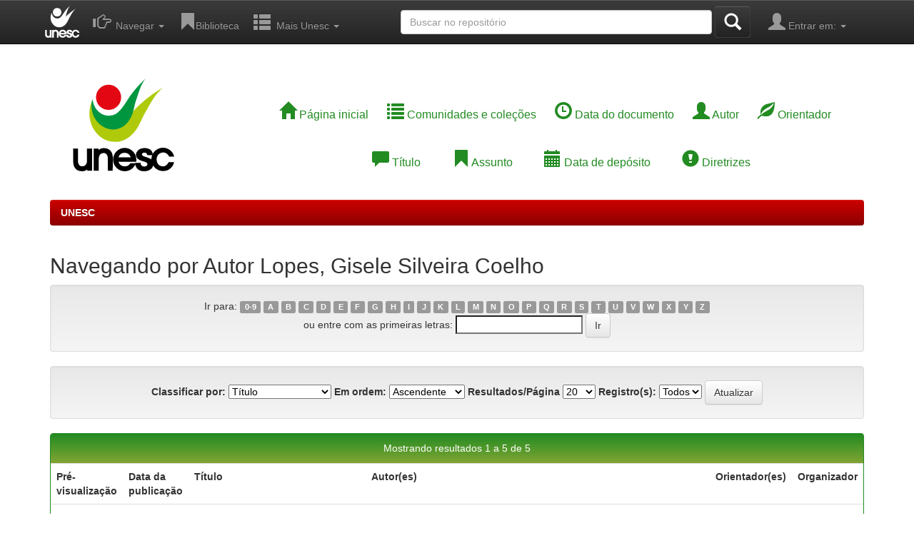

--- FILE ---
content_type: text/html;charset=UTF-8
request_url: http://repositorio.unesc.net/browse?type=author&value=Lopes%2C+Gisele+Silveira+Coelho
body_size: 23888
content:


















<!DOCTYPE html>
<html>
    <head>
        <title>UNESC: Buscando no repositório</title>
        <meta http-equiv="Content-Type" content="text/html; charset=UTF-8" />
        <meta name="Generator" content="DSpace 6.2" />
        <meta name="viewport" content="width=device-width, initial-scale=1.0">
        <link rel="shortcut icon" href="/favicon.ico" type="image/x-icon"/>
        <link rel="stylesheet" href="/static/css/jquery-ui-1.10.3.custom/redmond/jquery-ui-1.10.3.custom.css" type="text/css" />
        <link rel="stylesheet" href="/static/css/bootstrap/bootstrap.min.css" type="text/css" />
        <link rel="stylesheet" href="/static/css/bootstrap/bootstrap-theme.min.css" type="text/css" />
        <link rel="stylesheet" href="/static/css/bootstrap/dspace-theme.css" type="text/css" />

        <link rel="search" type="application/opensearchdescription+xml" href="/open-search/description.xml" title="DSpace"/>

        
        <script type='text/javascript' src="/static/js/jquery/jquery-1.10.2.min.js"></script>
        <script type='text/javascript' src='/static/js/jquery/jquery-ui-1.10.3.custom.min.js'></script>
        <script type='text/javascript' src='/static/js/bootstrap/bootstrap.min.js'></script>
        <script type='text/javascript' src='/static/js/holder.js'></script>
        <script type="text/javascript" src="/utils.js"></script>
        <script type="text/javascript" src="/static/js/choice-support.js"> </script>
        


    
    


    
    

<!-- HTML5 shim and Respond.js IE8 support of HTML5 elements and media queries -->
<!--[if lt IE 9]>
  <script src="/static/js/html5shiv.js"></script>
  <script src="/static/js/respond.min.js"></script>
<![endif]-->
    </head>

    
    
    <body class="undernavigation">
<a class="sr-only" href="#content">Skip navigation</a>
<header class="navbar navbar-inverse navbar-fixed-top">    
    
            <div class="container">
                

























       <div class="navbar-header">
         <button type="button" class="navbar-toggle" data-toggle="collapse" data-target=".navbar-collapse">
           <span class="icon-bar"></span>
           <span class="icon-bar"></span>
           <span class="icon-bar"></span>
         </button>
         <a class="navbar-brand" href="http://www.unesc.net/portal" target="_blank"><img height="45px" src="/image/brand-header.svg" /></a>
       </div>
       <nav class="collapse navbar-collapse bs-navbar-collapse" role="navigation">
         <ul class="nav navbar-nav">
           <!--  li class=""><a href="/"><span class="glyphicon glyphicon-home"></span> Página inicial</a></li -->
                
           <li class="dropdown">
             <a href="#" class="dropdown-toggle" data-toggle="dropdown"><span class="glyphicon glyphicon-hand-right"></span> &nbsp;Navegar <b class="caret"></b></a>
             <ul class="dropdown-menu">
               <li><a href="/community-list">Comunidades e coleções</a></li>
				<li class="divider"></li>
				<li class="dropdown-header">Documentos Oficiais:</li>
				<li><a href="/handle/1/1988" >UNESC </a></li>
          		
				<li class="divider"></li>
				<li class="dropdown-header">Navegar nos Itens por:</li>
				
				
				
				      			<li><a href="/browse?type=datecreated">Data da publicação</a></li>
					
				      			<li><a href="/browse?type=author">Todos os autores</a></li>
					
				      			<li><a href="/browse?type=advisor">Todos os orientadores</a></li>
					
				      			<li><a href="/browse?type=title">Título</a></li>
					
				      			<li><a href="/browse?type=subject">Assunto</a></li>
					
				      			<li><a href="/browse?type=dateaccessioned">Data de depósito</a></li>
					
				    
				

            </ul>
          </li>
          <li><a href="http://www.unesc.net/portal/capa/index/90"  ><span class="glyphicon glyphicon-bookmark"></span>Biblioteca</a></li>
          <li class="dropdown">
             <a href="#" class="dropdown-toggle" data-toggle="dropdown"><span class="glyphicon glyphicon glyphicon-th-list"></span> &nbsp;Mais Unesc <b class="caret"></b></a>
             <ul class="dropdown-menu">
		          <li><a class="central" href="http://www.unesc.net/centraldoestudante" tabindex="2" target="_blank"><span class="glyphicon glyphicon-globe"></span>Central do Estudante</a></li>
		          <li><a class="servicos" href="http://www.unesc.net/servicos" tabindex="3" target="_blank"><span class="glyphicon glyphicon-inbox"></span>Serviços</a></li>
		          <li><a class="pesquisa" href="http://www.unesc.net/pesquisaeextensao" tabindex="4" target="_blank"><span class="glyphicon glyphicon-book"></span>Pesquisa e Extensão</a></li>
		          <li class=""><script type="text/javascript">
<!-- Javascript starts here
document.write('<a href="#" onClick="var popupwin = window.open(\'/help/index.html\',\'dspacepopup\',\'height=600,width=550,resizable,scrollbars\');popupwin.focus();return false;"><span class="glyphicon glyphicon-question-sign"> </span>Ajuda<\/a>');
// -->
</script><noscript><a href="/help/index.html" target="dspacepopup"><span class="glyphicon glyphicon-question-sign"> </span>Ajuda</a></noscript></li>
	          </ul>
          </li>
       </ul>

 
 
       <div class="nav navbar-nav navbar-right">
		<ul class="nav navbar-nav navbar-right">
         <li class="dropdown">
         
             <a href="#" class="dropdown-toggle" data-toggle="dropdown"><span class="glyphicon glyphicon-user"></span> Entrar em: <b class="caret"></b></a>
	             
             <ul class="dropdown-menu">
               <li><a href="/mydspace">Meu espaço</a></li>
               <li><a href="/subscribe">Receber atualizações<br/> por e-mail</a></li>
               <li><a href="/profile">Editar perfil</a></li>

		
             </ul>
           </li>
          </ul>
          
	</div>
	<div class="nav navbar-nav navbar-right">
	
	<form method="get" action="/simple-search" class="navbar-form navbar-right">
	    <div class="form-group">
          <input type="text" class="form-control" placeholder="Buscar no repositório" name="query" id="tequery" size="50"/>
        </div>
        <button type="submit" class="btn btn-primary"><span class="glyphicon glyphicon-search"></span></button>

	</form></div>
    </nav>

            </div>

</header>

<main id="content" role="main">
<div class="container banner">
	<div class="row">
		<div  class="col-md-3"><a href="/"><img height="150px" class="pull-left" src="/image/brand-unesc.svg"></a>
        </div>
		<div class="col-md-9 brand">
		<!--  <h1>DSpace <small>JSPUI</small></h1>
        <h4>O DSpace preserva e provê acesso fácil e aberto a todos os tipos de objetos digitais, incluindo: textos, imagens, vídeos e conjuntos de dados</h4> <a href="http://www.dspace.org"><button class="btn btn-primary">Saiba mais</button></a> -->
        
        <ul class="list-inline">
        <li><a href="/"><span class="glyphicon glyphicon-home"></span>&nbsp;Página inicial</a></li>
        <li><a href="/community-list"><span class="glyphicon glyphicon-list"></span>&nbsp;Comunidades e coleções</a></li>
        <li><a href="/browse?type=datecreated"><span class="glyphicon glyphicon-time"></span>&nbsp;Data do documento</a></li>
        <li><a href="/browse?type=author"><span class="glyphicon glyphicon-user"></span>&nbsp;Autor</a></li>
        <li><a href="/browse?type=advisor"><span class="glyphicon glyphicon-leaf"></span>&nbsp;Orientador</a></li>
        </ul>
        <ul class="list-inline2">
        <li><a href="/browse?type=title"><span class="glyphicon glyphicon-comment"></span>&nbsp;Título</a></li>
        <li><a href="/browse?type=subject"><span class="glyphicon glyphicon-bookmark"></span>&nbsp;Assunto</a></li>
        <li><a href="/browse?type=dateaccessioned"><span class="glyphicon glyphicon-calendar"></span>&nbsp;Data de depósito</a></li>
        <li><a href="http://dspace.unesc.net/static/Diretrizes.pdf" target="_blank"><span class="glyphicon glyphicon-exclamation-sign"></span>&nbsp;Diretrizes</a></li>
        </ul>
        </div>
    </div>
</div>
<br/>
                

<div class="container">
    



  

<ol class="breadcrumb btn-success">

  <li><a href="/">UNESC</a></li>

</ol>

</div>                



        
<div class="container">
	


























	
	<h2>
		Navegando  por Autor Lopes, Gisele Silveira Coelho
	</h2>

	
	
	<div id="browse_navigation" class="well text-center">
	<form method="get" action="/browse">
			<input type="hidden" name="type" value="author"/>
			<input type="hidden" name="sort_by" value="1"/>
			<input type="hidden" name="order" value="ASC"/>
			<input type="hidden" name="rpp" value="20"/>
			<input type="hidden" name="etal" value="-1" />
<input type="hidden" name="value" value="Lopes, Gisele Silveira Coelho"/>
	
	
	
		<span>Ir para:</span>
	                        <a class="label label-default" href="/browse?type=author&amp;sort_by=1&amp;order=ASC&amp;rpp=20&amp;etal=-1&amp;value=Lopes%2C+Gisele+Silveira+Coelho&amp;starts_with=0">0-9</a>

	                        <a class="label label-default" href="/browse?type=author&amp;sort_by=1&amp;order=ASC&amp;rpp=20&amp;etal=-1&amp;value=Lopes%2C+Gisele+Silveira+Coelho&amp;starts_with=A">A</a>

	                        <a class="label label-default" href="/browse?type=author&amp;sort_by=1&amp;order=ASC&amp;rpp=20&amp;etal=-1&amp;value=Lopes%2C+Gisele+Silveira+Coelho&amp;starts_with=B">B</a>

	                        <a class="label label-default" href="/browse?type=author&amp;sort_by=1&amp;order=ASC&amp;rpp=20&amp;etal=-1&amp;value=Lopes%2C+Gisele+Silveira+Coelho&amp;starts_with=C">C</a>

	                        <a class="label label-default" href="/browse?type=author&amp;sort_by=1&amp;order=ASC&amp;rpp=20&amp;etal=-1&amp;value=Lopes%2C+Gisele+Silveira+Coelho&amp;starts_with=D">D</a>

	                        <a class="label label-default" href="/browse?type=author&amp;sort_by=1&amp;order=ASC&amp;rpp=20&amp;etal=-1&amp;value=Lopes%2C+Gisele+Silveira+Coelho&amp;starts_with=E">E</a>

	                        <a class="label label-default" href="/browse?type=author&amp;sort_by=1&amp;order=ASC&amp;rpp=20&amp;etal=-1&amp;value=Lopes%2C+Gisele+Silveira+Coelho&amp;starts_with=F">F</a>

	                        <a class="label label-default" href="/browse?type=author&amp;sort_by=1&amp;order=ASC&amp;rpp=20&amp;etal=-1&amp;value=Lopes%2C+Gisele+Silveira+Coelho&amp;starts_with=G">G</a>

	                        <a class="label label-default" href="/browse?type=author&amp;sort_by=1&amp;order=ASC&amp;rpp=20&amp;etal=-1&amp;value=Lopes%2C+Gisele+Silveira+Coelho&amp;starts_with=H">H</a>

	                        <a class="label label-default" href="/browse?type=author&amp;sort_by=1&amp;order=ASC&amp;rpp=20&amp;etal=-1&amp;value=Lopes%2C+Gisele+Silveira+Coelho&amp;starts_with=I">I</a>

	                        <a class="label label-default" href="/browse?type=author&amp;sort_by=1&amp;order=ASC&amp;rpp=20&amp;etal=-1&amp;value=Lopes%2C+Gisele+Silveira+Coelho&amp;starts_with=J">J</a>

	                        <a class="label label-default" href="/browse?type=author&amp;sort_by=1&amp;order=ASC&amp;rpp=20&amp;etal=-1&amp;value=Lopes%2C+Gisele+Silveira+Coelho&amp;starts_with=K">K</a>

	                        <a class="label label-default" href="/browse?type=author&amp;sort_by=1&amp;order=ASC&amp;rpp=20&amp;etal=-1&amp;value=Lopes%2C+Gisele+Silveira+Coelho&amp;starts_with=L">L</a>

	                        <a class="label label-default" href="/browse?type=author&amp;sort_by=1&amp;order=ASC&amp;rpp=20&amp;etal=-1&amp;value=Lopes%2C+Gisele+Silveira+Coelho&amp;starts_with=M">M</a>

	                        <a class="label label-default" href="/browse?type=author&amp;sort_by=1&amp;order=ASC&amp;rpp=20&amp;etal=-1&amp;value=Lopes%2C+Gisele+Silveira+Coelho&amp;starts_with=N">N</a>

	                        <a class="label label-default" href="/browse?type=author&amp;sort_by=1&amp;order=ASC&amp;rpp=20&amp;etal=-1&amp;value=Lopes%2C+Gisele+Silveira+Coelho&amp;starts_with=O">O</a>

	                        <a class="label label-default" href="/browse?type=author&amp;sort_by=1&amp;order=ASC&amp;rpp=20&amp;etal=-1&amp;value=Lopes%2C+Gisele+Silveira+Coelho&amp;starts_with=P">P</a>

	                        <a class="label label-default" href="/browse?type=author&amp;sort_by=1&amp;order=ASC&amp;rpp=20&amp;etal=-1&amp;value=Lopes%2C+Gisele+Silveira+Coelho&amp;starts_with=Q">Q</a>

	                        <a class="label label-default" href="/browse?type=author&amp;sort_by=1&amp;order=ASC&amp;rpp=20&amp;etal=-1&amp;value=Lopes%2C+Gisele+Silveira+Coelho&amp;starts_with=R">R</a>

	                        <a class="label label-default" href="/browse?type=author&amp;sort_by=1&amp;order=ASC&amp;rpp=20&amp;etal=-1&amp;value=Lopes%2C+Gisele+Silveira+Coelho&amp;starts_with=S">S</a>

	                        <a class="label label-default" href="/browse?type=author&amp;sort_by=1&amp;order=ASC&amp;rpp=20&amp;etal=-1&amp;value=Lopes%2C+Gisele+Silveira+Coelho&amp;starts_with=T">T</a>

	                        <a class="label label-default" href="/browse?type=author&amp;sort_by=1&amp;order=ASC&amp;rpp=20&amp;etal=-1&amp;value=Lopes%2C+Gisele+Silveira+Coelho&amp;starts_with=U">U</a>

	                        <a class="label label-default" href="/browse?type=author&amp;sort_by=1&amp;order=ASC&amp;rpp=20&amp;etal=-1&amp;value=Lopes%2C+Gisele+Silveira+Coelho&amp;starts_with=V">V</a>

	                        <a class="label label-default" href="/browse?type=author&amp;sort_by=1&amp;order=ASC&amp;rpp=20&amp;etal=-1&amp;value=Lopes%2C+Gisele+Silveira+Coelho&amp;starts_with=W">W</a>

	                        <a class="label label-default" href="/browse?type=author&amp;sort_by=1&amp;order=ASC&amp;rpp=20&amp;etal=-1&amp;value=Lopes%2C+Gisele+Silveira+Coelho&amp;starts_with=X">X</a>

	                        <a class="label label-default" href="/browse?type=author&amp;sort_by=1&amp;order=ASC&amp;rpp=20&amp;etal=-1&amp;value=Lopes%2C+Gisele+Silveira+Coelho&amp;starts_with=Y">Y</a>

	                        <a class="label label-default" href="/browse?type=author&amp;sort_by=1&amp;order=ASC&amp;rpp=20&amp;etal=-1&amp;value=Lopes%2C+Gisele+Silveira+Coelho&amp;starts_with=Z">Z</a>
<br/>
	    					<span>ou entre com as primeiras letras:</span>
	    					<input type="text" name="starts_with"/>&nbsp;<input type="submit" class="btn btn-default" value="Ir" />

	</form>
	</div>
	

	
	<div id="browse_controls" class="well text-center">
	<form method="get" action="/browse">
		<input type="hidden" name="type" value="author"/>
<input type="hidden" name="value" value="Lopes, Gisele Silveira Coelho"/>





		<label for="sort_by">Classificar por:</label>
		<select name="sort_by">
 <option value="1" selected="selected">Título</option> <option value="2" >Data da publicação</option> <option value="3" >Data de depósito</option>
		</select>

		<label for="order">Em ordem:</label>
		<select name="order">
			<option value="ASC" selected="selected">Ascendente</option>
			<option value="DESC" >Descendente</option>
		</select>

		<label for="rpp">Resultados/Página</label>
		<select name="rpp">
	
			<option value="5" >5</option>
	
			<option value="10" >10</option>
	
			<option value="15" >15</option>
	
			<option value="20" selected="selected">20</option>
	
			<option value="25" >25</option>
	
			<option value="30" >30</option>
	
			<option value="35" >35</option>
	
			<option value="40" >40</option>
	
			<option value="45" >45</option>
	
			<option value="50" >50</option>
	
			<option value="55" >55</option>
	
			<option value="60" >60</option>
	
			<option value="65" >65</option>
	
			<option value="70" >70</option>
	
			<option value="75" >75</option>
	
			<option value="80" >80</option>
	
			<option value="85" >85</option>
	
			<option value="90" >90</option>
	
			<option value="95" >95</option>
	
			<option value="100" >100</option>

		</select>

		<label for="etal">Registro(s):</label>
		<select name="etal">

			<option value="0" selected="selected">Todos</option>
<option value="1" >1</option>	
			<option value="5" >5</option>
	
			<option value="10" >10</option>
	
			<option value="15" >15</option>
	
			<option value="20" >20</option>
	
			<option value="25" >25</option>
	
			<option value="30" >30</option>
	
			<option value="35" >35</option>
	
			<option value="40" >40</option>
	
			<option value="45" >45</option>
	
			<option value="50" >50</option>

		</select>

		<input type="submit" class="btn btn-default" name="submit_browse" value="Atualizar"/>



	</form>
	</div>
<div class="panel panel-primary">
	
	<div class="panel-heading text-center">
		Mostrando resultados 1 a 5 de 5

	



	</div>
	
    
    
	<table align="center" class="table" summary="This table browses all dspace content">
<tr>
<th id="t1" class="oddRowEvenCol">Pré-visualização</th><th id="t2" class="oddRowOddCol">Data da publicação</th><th id="t3" class="oddRowEvenCol">Título</th><th id="t4" class="oddRowOddCol">Autor(es)</th><th id="t5" class="oddRowEvenCol">Orientador(es)</th><th id="t6" class="oddRowOddCol">Organizador</th></tr><tr><td headers="t1" ></td><td headers="t2" nowrap="nowrap" align="right">2023</td><td headers="t3" ><a href="/handle/1/11551">Ecossistema&#x20;de&#x20;Ciência,&#x20;Tecnologia&#x20;e&#x20;Inovação&#x20;e&#x20;as&#x20;Contribuições&#x20;dos&#x20;Programas&#x20;de&#x20;Pós-Graduação&#x20;de&#x20;Santa&#x20;Catarina</a></td><td headers="t4" ><em><a href="/browse?type=author&amp;value=Tomasi%2C+Cristiane+Damiani">Tomasi,&#x20;Cristiane&#x20;Damiani</a>; <a href="/browse?type=author&amp;value=Faller%2C+Cristiano+Julio">Faller,&#x20;Cristiano&#x20;Julio</a>; <a href="/browse?type=author&amp;value=Vieira%2C+Andriele+Aparecida+da+Silva">Vieira,&#x20;Andriele&#x20;Aparecida&#x20;da&#x20;Silva</a>; <a href="/browse?type=author&amp;value=Watanabe%2C+Melissa">Watanabe,&#x20;Melissa</a>; <a href="/browse?type=author&amp;value=Lopes%2C+Gisele+Silveira+Coelho">Lopes,&#x20;Gisele&#x20;Silveira&#x20;Coelho</a>; <a href="/browse?type=author&amp;value=Bitencourt%2C+Lisiane+Tuon+Generoso">Bitencourt,&#x20;Lisiane&#x20;Tuon&#x20;Generoso</a>; <a href="/browse?type=author&amp;value=Soratto%2C+Jacks">Soratto,&#x20;Jacks</a>; <a href="/browse?type=author&amp;value=Miranda%2C+Vanessa+Iribarrem+Avena">Miranda,&#x20;Vanessa&#x20;Iribarrem&#x20;Avena</a>; <a href="/browse?type=author&amp;value=Ceretta%2C+Luciane+Bisognin">Ceretta,&#x20;Luciane&#x20;Bisognin</a></em></td><td headers="t5" >-</td><td headers="t6" >-</td></tr>
<tr><td headers="t1" ><a href="/handle/1/5435" /><img src="/retrieve/e0205e0d-38bc-4a88-9f4c-b52cf8cc26e4/CAP_08.pdf.jpg" alt="CAP_08.pdf.jpg" width="57.0" height="80.0"/ border="0"></a></td><td headers="t2" nowrap="nowrap" align="right">2017</td><td headers="t3" ><a href="/handle/1/5435">Influências&#x20;dos&#x20;stakeholders&#x20;no&#x20;desempenho&#x20;estratégico&#x20;numa&#x20;loja&#x20;de&#x20;material&#x20;de&#x20;construção&#x20;civil</a></td><td headers="t4" ><em><a href="/browse?type=author&amp;value=Martinello%2C+Suelen+Guizzo">Martinello,&#x20;Suelen&#x20;Guizzo</a>; <a href="/browse?type=author&amp;value=Lopes%2C+Gisele+Silveira+Coelho">Lopes,&#x20;Gisele&#x20;Silveira&#x20;Coelho</a>; <a href="/browse?type=author&amp;value=Watanabe%2C+Melissa">Watanabe,&#x20;Melissa</a>; <a href="/browse?type=author&amp;value=Yamaguchi%2C+Cristina+Keiko">Yamaguchi,&#x20;Cristina&#x20;Keiko</a></em></td><td headers="t5" >-</td><td headers="t6" >-</td></tr>
<tr><td headers="t1" ></td><td headers="t2" nowrap="nowrap" align="right">2017</td><td headers="t3" ><a href="/handle/1/6159">Influências&#x20;dos&#x20;stakeholders&#x20;no&#x20;desempenho&#x20;estratégico&#x20;numa&#x20;loja&#x20;de&#x20;material&#x20;de&#x20;construção&#x20;civil</a></td><td headers="t4" ><em><a href="/browse?type=author&amp;value=Martinello%2C+Suelen+Guizzo">Martinello,&#x20;Suelen&#x20;Guizzo</a>; <a href="/browse?type=author&amp;value=Lopes%2C+Gisele+Silveira+Coelho">Lopes,&#x20;Gisele&#x20;Silveira&#x20;Coelho</a>; <a href="/browse?type=author&amp;value=Watanabe%2C+Melissa">Watanabe,&#x20;Melissa</a>; <a href="/browse?type=author&amp;value=Yamaguchi%2C+Cristina+Keiko">Yamaguchi,&#x20;Cristina&#x20;Keiko</a></em></td><td headers="t5" >-</td><td headers="t6" >-</td></tr>
<tr><td headers="t1" ><a href="/handle/1/5436" /><img src="/retrieve/e0f8a6f1-d81f-4b79-9399-1432c21d1d6c/CAP_09.pdf.jpg" alt="CAP_09.pdf.jpg" width="57.0" height="80.0"/ border="0"></a></td><td headers="t2" nowrap="nowrap" align="right">2017</td><td headers="t3" ><a href="/handle/1/5436">Relações&#x20;de&#x20;trabalho&#x20;e&#x20;causas&#x20;reclamatórias:&#x20;um&#x20;desafio&#x20;para&#x20;a&#x20;gestão&#x20;de&#x20;pessoas</a></td><td headers="t4" ><em><a href="/browse?type=author&amp;value=Nunes%2C+Katia">Nunes,&#x20;Katia</a>; <a href="/browse?type=author&amp;value=Lopes%2C+Gisele+Silveira+Coelho">Lopes,&#x20;Gisele&#x20;Silveira&#x20;Coelho</a>; <a href="/browse?type=author&amp;value=Peruchi%2C+Fernanda+Nunes">Peruchi,&#x20;Fernanda&#x20;Nunes</a></em></td><td headers="t5" >-</td><td headers="t6" >-</td></tr>
<tr><td headers="t1" ></td><td headers="t2" nowrap="nowrap" align="right">2017</td><td headers="t3" ><a href="/handle/1/6160">Relações&#x20;de&#x20;trabalho&#x20;e&#x20;causas&#x20;reclamatórias:&#x20;um&#x20;desafio&#x20;para&#x20;a&#x20;gestão&#x20;de&#x20;pessoas</a></td><td headers="t4" ><em><a href="/browse?type=author&amp;value=Nunes%2C+Katia">Nunes,&#x20;Katia</a>; <a href="/browse?type=author&amp;value=Lopes%2C+Gisele+Silveira+Coelho">Lopes,&#x20;Gisele&#x20;Silveira&#x20;Coelho</a>; <a href="/browse?type=author&amp;value=Peruchi%2C+Fernanda+Nunes">Peruchi,&#x20;Fernanda&#x20;Nunes</a></em></td><td headers="t5" >-</td><td headers="t6" >-</td></tr>
</table>

    
	
	<div class="panel-footer text-center">
		Mostrando resultados 1 a 5 de 5

	



	</div>
</div>
	
	













            

</div>
</main>
            
             <footer class="navbar navbar-inverse navbar-bottom">
             <div id="designedby" class="container text-muted">
             
             <a href="http://www.unesc.net/portal/"><img src="/image/footer-brand.svg"
                                    alt="Logo UNESC" /></a>
			  <div id="footer_feedback" class="pull-right">
				<ul class="list-inline">
					<li > | </li> 
					<li ><a href="http://www.unesc.net/ouvidoria" title="Ouvidoria da Unesc" tabindex="117">Ouvidoria da Unesc</a></li>
					<li > | </li>
					<li ><a href="http://www.unesc.net/contato" title="Contato" tabindex="118">Contato</a></li>
					<li > | </li> 
					<li ><a href="http://www.unesc.net/ramais" title="Ramais" tabindex="119">Ramais</a></li>
					<li > | </li> 
					<li ><a href="http://www.unesc.net/sitesdoportal" title="Sites do Portal" tabindex="120">Sites do Portal</a></li>
					<li > | </li> 
					<li ><a href="http://www.unesc.net/nossoscursos" title="Cursos" tabindex="121">Cursos</a></li>
					<li > | </li> 
					<li ><a href="http://www.unesc.net/pesquisaeextensao" title="Pesquisa e Extensão" tabindex="122">Pesquisa e Extensão</a></li>
					<li > | </li> 
					<li ><a href="http://www.unesc.net/servicos" title="Serviços" tabindex="123">Serviços</a></li>
					<li > | </li> 
					<li><a href="http://www.unesc.net/centraldoestudante" title="Central do Estudante" tabindex="124">Central do Estudante</a></li> 
				</ul>                                     
              <p>Av. Universitária, 1105 - Bairro Universitário | CEP: 88806-000 - Criciúma-SC - Fone: +55 48 3431-2500&nbsp;-
              <a target="_blank" href="/feedback">Contato com a administração</a>
              <a href="/htmlmap"></a></p>
              </div>
			</div>
    </footer>
    </body>
</html>

--- FILE ---
content_type: image/svg+xml
request_url: http://repositorio.unesc.net/image/brand-header.svg
body_size: 3158
content:
<?xml version="1.0" encoding="utf-8"?>
<!-- Generator: Adobe Illustrator 17.1.0, SVG Export Plug-In . SVG Version: 6.00 Build 0)  -->
<!DOCTYPE svg PUBLIC "-//W3C//DTD SVG 1.1//EN" "http://www.w3.org/Graphics/SVG/1.1/DTD/svg11.dtd" [
	<!ENTITY ns_flows "http://ns.adobe.com/Flows/1.0/">
	<!ENTITY ns_extend "http://ns.adobe.com/Extensibility/1.0/">
	<!ENTITY ns_ai "http://ns.adobe.com/AdobeIllustrator/10.0/">
	<!ENTITY ns_graphs "http://ns.adobe.com/Graphs/1.0/">
]>
<svg version="1.1" id="Camada_1" xmlns:x="&ns_extend;" xmlns:i="&ns_ai;" xmlns:graph="&ns_graphs;"
	 xmlns="http://www.w3.org/2000/svg" xmlns:xlink="http://www.w3.org/1999/xlink" xmlns:a="http://ns.adobe.com/AdobeSVGViewerExtensions/3.0/"
	 x="0px" y="0px" viewBox="0 0 267 243" enable-background="new 0 0 267 243" xml:space="preserve">
<path fill="#FFFFFF" d="M160.4,82.6c-0.5,0.5-1,1-1.5,1.5c2.5-8.8,4-17.3,6.6-25.1c5.5-16.8,7-21.7,11.1-32.1
	c3.2-8.2,7.9-16.7,14.3-25.5c-6.9,6.5-31,28.3-49,57.6c-10.7,16.8-18.1,25.4-25.2,30.4l0,0l0,0c-4.2,3.2-9.2,5.4-14.6,6.5
	c-21.7,4.5-43.6-11.2-48.6-34.8c-0.4-2-0.7-4-0.9-5.9l-0.4-1c0,0-0.1,0-0.1,0v0c-6,10.8-9,23.2-9,36.6c0,40,30,72.7,66.8,72.7
	c14.9,0,28.8-5.4,39.9-14.5l0,0l0,0c22.8-18.6,28.8-42,39.5-60.6c11.1-19.1,14.2-24.7,21.9-36.4c6.1-9.2,14.1-18.4,24.1-27.5
	C225.2,30.8,190.1,51.4,160.4,82.6z"/>
<path fill="#FFFFFF" d="M93.8,17.1c18.2,0,33,14.5,33,32.3c0,17.8-14.8,32.3-33,32.3s-33-14.5-33-32.3
	C60.8,31.6,75.6,17.1,93.8,17.1"/>
<path fill="#FFFFFF" d="M1.1,183.5h13V216c0,0,0.1,13.7,10.8,13.7c13,0,12.7-13.7,12.7-13.7v-32.5H51V241H38.2v-3.7
	c0,0-4.7,5-13.8,5c-14.5-0.1-20.3-9.2-22.1-15.9C0.9,219.8,1.1,216,1.1,216V183.5z"/>
<path fill="#FFFFFF" d="M105,241.2H92v-32.5c0,0-0.1-13.7-10.8-13.7c-13,0-12.7,13.7-12.7,13.7v32.5H55.2v-57.5h12.7v3.7
	c0,0,4.7-5,13.8-5c14.5,0.1,20.3,9.2,22.1,15.9c1.5,6.5,1.3,10.4,1.3,10.4V241.2z"/>
<path fill="#FFFFFF" d="M135.9,194.1c13.4,0,16,12,16,12h-32C119.9,206.1,122.5,194.1,135.9,194.1 M151.9,217.9H166
	c0.4-1.9,0.6-3.8,0.6-5.8c0-16.8-13.7-30.3-30.7-30.3s-30.7,13.6-30.7,30.3c0,16.8,13.7,30.3,30.7,30.3c13.7,0,25.3-8.9,29.2-21.1
	h-14.5c-1.9,3.6-6,8.6-14.7,8.6c-13.4,0-16-12-16-12h26.4H151.9z"/>
<path fill="#FFFFFF" d="M194.6,200.3c0,0,0.6-6.5-7-6.5c-6.3,0-6.6,4.7-6.6,4.7s-0.2,1.8,2.5,3.5c2.7,1.7,6.1,2.6,6.1,2.6
	s5.1,1.4,9.8,3.4c2.5,1.1,4.8,2.3,6.2,3.6c4,3.7,6,10.5,4.5,16.7c-0.6,2.6-2.5,5.7-5.5,8.3c-4.1,3.6-10,5.9-17.8,5.9
	c-22,0-23.8-18.1-23.8-18.1l-0.3-4h15c0,0-1.3,9.3,9.5,10c0,0,8.5-0.2,8.4-6c0,0,0.6-2.2-2.4-4.5c-3.1-2.6-11.6-3.5-18.1-6.7
	c-2.1-1-4-2.6-5.4-4.1c-2.2-2.5-3.8-5.7-3.8-9.9c0,0,0-4.3,2.7-8.4c2.9-4.6,8.9-9,19.1-9c0,0,22.1-1.4,22.1,18.6H194.6z"/>
<path fill="#FFFFFF" d="M237.1,229.9C237.1,229.9,237.1,229.9,237.1,229.9c-0.3,0-0.5,0-0.7,0c-0.1,0-0.1,0-0.2,0c0,0,0,0,0,0
	c0,0,0,0-0.1,0c-12,0-15.3-9.6-15.9-11.7c-0.7-2-1.1-4.1-1.1-6.4c0-2.6,0.5-5.2,1.5-7.4c1-2.7,3.8-7.9,10.4-9.7
	c1.6-0.6,3.4-0.9,5.2-0.9c2.2,0,4.4,0.5,6.3,1.3c3.4,1.3,5.6,3.5,7.1,5.6c0.9,1.2,1.6,2.5,2.2,3.9h14c-3.4-13.1-15.4-22.9-29.7-22.9
	c-16.9,0-30.7,13.6-30.7,30.3c0,16.8,13.7,30.3,30.7,30.3c16.8,0,25.5-11,29.5-23.2H251C249.2,222.6,245.1,229.6,237.1,229.9"/>
</svg>


--- FILE ---
content_type: image/svg+xml
request_url: http://repositorio.unesc.net/image/brand-unesc.svg
body_size: 3658
content:
<?xml version="1.0" encoding="utf-8"?>
<!-- Generator: Adobe Illustrator 18.0.0, SVG Export Plug-In . SVG Version: 6.00 Build 0)  -->
<!DOCTYPE svg PUBLIC "-//W3C//DTD SVG 1.1//EN" "http://www.w3.org/Graphics/SVG/1.1/DTD/svg11.dtd" [
	<!ENTITY ns_flows "http://ns.adobe.com/Flows/1.0/">
	<!ENTITY ns_extend "http://ns.adobe.com/Extensibility/1.0/">
	<!ENTITY ns_ai "http://ns.adobe.com/AdobeIllustrator/10.0/">
	<!ENTITY ns_graphs "http://ns.adobe.com/Graphs/1.0/">
	<!ENTITY ns_vars "http://ns.adobe.com/Variables/1.0/">
	<!ENTITY ns_imrep "http://ns.adobe.com/ImageReplacement/1.0/">
	<!ENTITY ns_sfw "http://ns.adobe.com/SaveForWeb/1.0/">
	<!ENTITY ns_custom "http://ns.adobe.com/GenericCustomNamespace/1.0/">
	<!ENTITY ns_adobe_xpath "http://ns.adobe.com/XPath/1.0/">
]>
<svg version="1.1" id="Camada_1" xmlns:x="&ns_extend;" xmlns:i="&ns_ai;" xmlns:graph="&ns_graphs;"
	 xmlns="http://www.w3.org/2000/svg" xmlns:xlink="http://www.w3.org/1999/xlink" xmlns:a="http://ns.adobe.com/AdobeSVGViewerExtensions/3.0/"
	 x="0px" y="0px" viewBox="0 0 54.7 49.3" enable-background="new 0 0 54.7 49.3" xml:space="preserve">
<metadata>
	<sfw  xmlns="&ns_sfw;">
		<slices></slices>
		<sliceSourceBounds  width="53.8" height="49.3" x="65.1" y="-63.6" bottomLeftOrigin="true"></sliceSourceBounds>
	</sfw>
</metadata>
<path d="M0.9,37.3h2.6v6.6c0,0,0,2.8,2.2,2.8c2.6,0,2.6-2.8,2.6-2.8v-6.6h2.7V49H8.5v-0.7c0,0-1,1-2.8,1c-3,0-4.1-1.9-4.5-3.2
	c-0.3-1.3-0.2-2.1-0.2-2.1L0.9,37.3L0.9,37.3z"/>
<path d="M22,49h-2.6v-6.6c0,0,0-2.8-2.2-2.8c-2.6,0-2.6,2.8-2.6,2.8V49h-2.7V37.3h2.6v0.7c0,0,1-1,2.8-1c2.9,0,4.1,1.9,4.5,3.2
	c0.3,1.3,0.3,2.1,0.3,2.1L22,49L22,49z"/>
<path d="M28.3,39.5c2.7,0,3.3,2.4,3.3,2.4h-6.5C25.1,41.9,25.6,39.5,28.3,39.5 M31.6,44.3h2.9c0.1-0.4,0.1-0.8,0.1-1.2
	c0-3.4-2.8-6.2-6.2-6.2s-6.2,2.8-6.2,6.2c0,3.4,2.8,6.2,6.2,6.2c2.8,0,5.1-1.8,5.9-4.3h-2.9c-0.4,0.7-1.2,1.7-3,1.7
	c-2.7,0-3.3-2.4-3.3-2.4h5.4C30.4,44.3,31.6,44.3,31.6,44.3z"/>
<path d="M40.3,40.7c0,0,0.1-1.3-1.4-1.3c-1.3,0-1.3,1-1.3,1s0,0.4,0.5,0.7s1.2,0.5,1.2,0.5s1,0.3,2,0.7c0.5,0.2,1,0.5,1.3,0.7
	c0.8,0.7,1.2,2.1,0.9,3.4c-0.1,0.5-0.5,1.2-1.1,1.7c-0.8,0.7-2,1.2-3.6,1.2c-4.5,0-4.8-3.7-4.8-3.7l-0.1-0.8h3c0,0-0.3,1.9,1.9,2
	c0,0,1.7,0,1.7-1.2c0,0,0.1-0.4-0.5-0.9c-0.6-0.5-2.4-0.7-3.7-1.4c-0.4-0.2-0.8-0.5-1.1-0.8c-0.4-0.5-0.8-1.2-0.8-2
	c0,0,0-0.9,0.6-1.7c0.6-0.9,1.8-1.8,3.9-1.8c0,0,4.5-0.3,4.5,3.8L40.3,40.7L40.3,40.7L40.3,40.7z"/>
<path d="M48.9,46.7L48.9,46.7c-0.1,0-0.1,0-0.1,0c0,0,0,0,0,0l0,0c0,0,0,0,0,0c-2.4,0-3.1-2-3.2-2.4c-0.1-0.4-0.2-0.8-0.2-1.3
	c0-0.5,0.1-1.1,0.3-1.5c0.2-0.6,0.8-1.6,2.1-2c0.3-0.1,0.7-0.2,1.1-0.2c0.4,0,0.9,0.1,1.3,0.3c0.7,0.3,1.1,0.7,1.4,1.1
	c0.2,0.2,0.3,0.5,0.4,0.8h2.8c-0.7-2.7-3.1-4.7-6-4.7c-3.4,0-6.2,2.8-6.2,6.2c0,3.4,2.8,6.2,6.2,6.2c3.4,0,5.2-2.2,6-4.7h-3
	C51.4,45.2,50.5,46.7,48.9,46.7"/>
<g>
	<path fill="#AFCA0B" d="M25.5,23.3L25.5,23.3L25.5,23.3c2-0.9,4.3-2.7,7.9-6.4c6-6.5,13.2-10.8,15.3-12.1c-2,1.9-3.7,3.8-4.9,5.7
		c-1.6,2.4-2.2,3.6-4.5,7.6c-2.2,3.9-3.4,8.7-8,12.6l0,0l0,0c-2.3,1.9-5.1,3-8.1,3c-7.5,0-13.6-6.8-13.6-15.1c0-2.8,0.7-5.4,1.9-7.6
		l0,0.3c-0.1,0.5-0.1,1-0.1,1.6c0,6.3,4.6,11.4,10.2,11.4C22.9,24.2,24.2,23.9,25.5,23.3"/>
	<path fill="#009640" d="M24.4,18.3L24.4,18.3L24.4,18.3c1.4-1.1,2.9-2.8,5.1-6.3c3.7-6.1,8.6-10.6,10-12c-1.3,1.8-2.3,3.6-2.9,5.3
		c-0.8,2.2-1.1,3.2-2.3,6.7c-1.1,3.4-1.2,7.4-4.2,11.2l0,0l0,0c-1.5,1.9-3.5,3.2-5.9,3.7c-5.9,1.2-11.8-3.1-13.2-9.6
		c-0.5-2.2-0.4-4.3,0.2-6.3l0.1,0.2c0,0.4,0.1,0.8,0.2,1.2c1,4.9,5.5,8.2,9.9,7.2C22.6,19.4,23.6,19,24.4,18.3"/>
	<path fill="#E30613" d="M19.8,3.3c3.7,0,6.7,3,6.7,6.7s-3,6.7-6.7,6.7s-6.7-3-6.7-6.7S16.1,3.3,19.8,3.3"/>
</g>
</svg>


--- FILE ---
content_type: image/svg+xml
request_url: http://repositorio.unesc.net/image/footer-brand.svg
body_size: 29273
content:
<svg version="1.1" id="Camada_1" xmlns="http://www.w3.org/2000/svg" xmlns:xlink="http://www.w3.org/1999/xlink" x="0px" y="0px"
	 width="41px" height="39px" viewBox="0 0 40.995 38.995" enable-background="new 0 0 40.995 38.995" xml:space="preserve">
<g>
	<path fill="#FFFFFF" d="M16.913,26.236c2.325,0,4.476-0.873,6.21-2.345l-0.006-0.008l0.007,0.008
		c3.541-3.006,4.485-6.806,6.152-9.804c1.723-3.098,2.214-4.004,3.414-5.891c0.943-1.485,2.193-2.986,3.758-4.449
		c-1.576,1.003-7.045,4.331-11.665,9.39c-0.081,0.086-0.153,0.158-0.232,0.241c0.39-1.42,0.628-2.802,1.023-4.065
		c0.85-2.72,1.089-3.512,1.724-5.194c0.499-1.323,1.237-2.711,2.227-4.121c-1.074,1.051-4.826,4.579-7.631,9.323
		c-1.666,2.722-2.818,4.106-3.919,4.925l0.003,0.006l-0.002-0.002c-0.661,0.51-1.428,0.879-2.273,1.06
		c-3.378,0.723-6.779-1.81-7.569-5.637C8.068,9.351,8.023,9.03,7.997,8.711L7.94,8.548c0,0,0,0,0,0l0,0
		c-0.899,1.741-1.416,3.764-1.416,5.919C6.524,20.949,11.191,26.236,16.913,26.236z"/>
	<path fill="#FFFFFF" d="M14.416,12.997c2.825,0,5.129-2.35,5.129-5.232s-2.304-5.232-5.129-5.232c-2.825,0-5.129,2.35-5.129,5.232
		S11.591,12.997,14.416,12.997z"/>
	<path fill="#FFFFFF" d="M38.812,35.282l-0.11,0.231l-0.046,0.089l-0.048,0.087l-0.05,0.084l-0.052,0.081l-0.054,0.078l-0.056,0.075
		l-0.058,0.072l-0.06,0.07l-0.062,0.067l-0.064,0.064l-0.066,0.061l-0.068,0.059l-0.07,0.056l-0.072,0.053L37.8,36.559l-0.037,0.024
		l-0.038,0.024l-0.038,0.023l-0.039,0.022l-0.039,0.021l-0.039,0.02l-0.039,0.02l-0.04,0.019l-0.04,0.018l-0.04,0.017l-0.04,0.017
		l-0.041,0.016l-0.041,0.015l-0.041,0.014l-0.041,0.013l-0.042,0.013l-0.042,0.012L37.08,36.88l-0.042,0.01l-0.043,0.01
		l-0.043,0.009l-0.043,0.008l-0.044,0.007l-0.044,0.007l-0.045,0.006l-0.045,0.005l-0.045,0.004l-0.046,0.003l-0.046,0.003
		l-0.046,0.002L36.5,36.956l-0.047,0l-0.071-0.001l-0.07-0.002l-0.069-0.004l-0.068-0.006l-0.067-0.007l-0.066-0.009l-0.065-0.01
		l-0.064-0.012l-0.063-0.013l-0.063-0.015l-0.062-0.017l-0.061-0.018l-0.06-0.019l-0.06-0.021l-0.059-0.023l-0.058-0.024
		l-0.057-0.026l-0.057-0.027l-0.056-0.029l-0.055-0.031l-0.054-0.032l-0.054-0.033l-0.053-0.035l-0.053-0.037l-0.052-0.038
		l-0.051-0.04l-0.051-0.042l-0.05-0.043l-0.049-0.045l-0.049-0.047l-0.048-0.049l-0.048-0.05l-0.046-0.051L34.5,36.049l-0.044-0.053
		l-0.042-0.054l-0.041-0.054l-0.039-0.055l-0.037-0.056l-0.036-0.056l-0.034-0.057l-0.033-0.058l-0.031-0.059l-0.03-0.06
		l-0.029-0.06l-0.027-0.061l-0.026-0.062l-0.024-0.063l-0.023-0.064l-0.022-0.065l-0.02-0.065l-0.019-0.066l-0.017-0.067
		l-0.015-0.068l-0.014-0.069l-0.013-0.07l-0.011-0.071l-0.01-0.072l-0.008-0.073l-0.007-0.074l-0.005-0.074l-0.004-0.075
		l-0.002-0.076l-0.001-0.077l0.001-0.076l0.002-0.076l0.004-0.075l0.005-0.074l0.007-0.073l0.008-0.072l0.01-0.071l0.011-0.07
		l0.012-0.069l0.014-0.068l0.015-0.068l0.017-0.067l0.018-0.066l0.02-0.065l0.021-0.065l0.022-0.064l0.024-0.062l0.025-0.062
		l0.027-0.061l0.028-0.06l0.03-0.059l0.031-0.059l0.033-0.058l0.034-0.058l0.035-0.057l0.037-0.056l0.038-0.055l0.04-0.055
		l0.041-0.054l0.043-0.053l0.045-0.052l0.046-0.052l0.047-0.05l0.048-0.049l0.048-0.047l0.048-0.046l0.049-0.044l0.05-0.042
		l0.05-0.041l0.05-0.039l0.051-0.037l0.052-0.036l0.052-0.034l0.053-0.032l0.053-0.031l0.054-0.029L35.34,31.5l0.055-0.026
		l0.056-0.024l0.056-0.023l0.057-0.021l0.058-0.02l0.058-0.018l0.059-0.017l0.06-0.015l0.06-0.013l0.061-0.012l0.062-0.01
		l0.063-0.009l0.063-0.007l0.064-0.006l0.065-0.004l0.065-0.002l0.067-0.001l0.052,0l0.052,0.001l0.051,0.002l0.051,0.003
		l0.05,0.003l0.05,0.004l0.049,0.005l0.048,0.005l0.048,0.006l0.047,0.007l0.047,0.008l0.047,0.008l0.046,0.009l0.046,0.01
		l0.045,0.01l0.044,0.011l0.044,0.012l0.043,0.013l0.043,0.013l0.042,0.014l0.042,0.015l0.042,0.015l0.041,0.016l0.04,0.017
		l0.04,0.017l0.039,0.018l0.039,0.019l0.038,0.019l0.038,0.02l0.037,0.021l0.037,0.022l0.036,0.022l0.073,0.047l0.07,0.049
		l0.069,0.052l0.067,0.055l0.065,0.058l0.064,0.061l0.062,0.065l0.061,0.068l0.06,0.071l0.058,0.074l0.057,0.077l0.055,0.08
		l0.054,0.084l0.052,0.087l0.051,0.09l0.117,0.223h2.178l-0.138-0.414l-0.034-0.096l-0.035-0.095l-0.037-0.094l-0.038-0.092
		l-0.039-0.091l-0.04-0.09l-0.042-0.089l-0.043-0.087l-0.044-0.086l-0.045-0.084l-0.047-0.083L40.367,31.4l-0.049-0.081l-0.05-0.079
		l-0.052-0.078l-0.053-0.076l-0.054-0.075l-0.055-0.074l-0.057-0.073l-0.058-0.071l-0.059-0.07l-0.06-0.068l-0.062-0.067
		l-0.063-0.066l-0.064-0.064l-0.066-0.063l-0.067-0.061l-0.068-0.06l-0.069-0.059l-0.07-0.057L39.219,30.1l-0.072-0.054
		l-0.073-0.053L39,29.942l-0.075-0.049l-0.076-0.047l-0.077-0.046l-0.078-0.044l-0.078-0.042l-0.079-0.041l-0.08-0.039l-0.081-0.037
		l-0.082-0.036l-0.082-0.034l-0.083-0.032l-0.084-0.03l-0.085-0.029l-0.086-0.027l-0.086-0.025L37.7,29.361l-0.088-0.022
		l-0.089-0.02l-0.089-0.018l-0.09-0.016l-0.091-0.015l-0.092-0.013l-0.092-0.011l-0.093-0.009l-0.094-0.008l-0.095-0.006
		l-0.095-0.004l-0.096-0.003l-0.096-0.001l-0.063,0l-0.062,0.001l-0.062,0.002l-0.062,0.003l-0.061,0.004l-0.061,0.004l-0.061,0.005
		l-0.061,0.006l-0.061,0.007l-0.06,0.007l-0.06,0.008l-0.06,0.009l-0.06,0.01l-0.059,0.01l-0.059,0.011l-0.059,0.012l-0.059,0.013
		l-0.058,0.014l-0.058,0.014l-0.058,0.015l-0.058,0.016l-0.057,0.017l-0.057,0.017l-0.057,0.018l-0.057,0.019l-0.056,0.02
		l-0.056,0.021l-0.056,0.021l-0.056,0.022l-0.056,0.023l-0.055,0.024l-0.055,0.024l-0.054,0.025l-0.055,0.026l-0.054,0.026
		l-0.054,0.027l-0.054,0.028l-0.053,0.029l-0.052,0.029l-0.053,0.03l-0.052,0.031l-0.051,0.031l-0.051,0.032l-0.051,0.033
		l-0.05,0.034l-0.05,0.034l-0.05,0.035l-0.05,0.036l-0.049,0.037l-0.049,0.037l-0.048,0.038l-0.048,0.039l-0.048,0.04l-0.047,0.04
		l-0.047,0.041l-0.047,0.042l-0.046,0.043L33.31,30.5l-0.045,0.044l-0.045,0.044l-0.045,0.045l-0.044,0.046l-0.044,0.047
		l-0.044,0.048l-0.04,0.044l-0.039,0.044l-0.038,0.044l-0.037,0.044l-0.037,0.045l-0.036,0.045l-0.036,0.045l-0.035,0.046
		l-0.034,0.046l-0.034,0.046l-0.033,0.047l-0.033,0.047l-0.032,0.047l-0.032,0.047l-0.031,0.048l-0.031,0.048l-0.03,0.048
		l-0.029,0.049l-0.029,0.049l-0.028,0.049l-0.011-0.076l-0.012-0.075l-0.014-0.074l-0.016-0.074l-0.017-0.072L32.28,31.26
		l-0.021-0.071l-0.022-0.07l-0.024-0.068l-0.025-0.067l-0.027-0.067l-0.028-0.065l-0.03-0.065l-0.032-0.063l-0.034-0.062
		l-0.035-0.061l-0.037-0.06l-0.038-0.059l-0.04-0.058l-0.042-0.057l-0.043-0.055l-0.045-0.054l-0.047-0.053l-0.048-0.052l-0.05-0.05
		l-0.051-0.05l-0.053-0.048l-0.054-0.047l-0.056-0.046l-0.056-0.044l-0.058-0.043l-0.059-0.041l-0.06-0.04l-0.061-0.039
		l-0.063-0.037l-0.064-0.036l-0.065-0.034l-0.066-0.033l-0.067-0.031l-0.068-0.03l-0.069-0.029l-0.07-0.027l-0.071-0.026
		l-0.072-0.024l-0.074-0.023l-0.075-0.021l-0.076-0.02l-0.077-0.019l-0.078-0.017l-0.079-0.016l-0.08-0.014l-0.081-0.013
		l-0.082-0.012l-0.083-0.01l-0.084-0.009l-0.085-0.008l-0.086-0.006l-0.087-0.005l-0.088-0.003L29.124,29.2l-0.091-0.001
		L28.946,29.2l-0.086,0.002l-0.086,0.004l-0.085,0.005l-0.084,0.007l-0.084,0.008l-0.083,0.01l-0.083,0.012l-0.081,0.013
		l-0.081,0.015l-0.08,0.016l-0.079,0.018l-0.078,0.019l-0.078,0.021l-0.077,0.023l-0.076,0.024l-0.075,0.026l-0.075,0.027
		l-0.073,0.029l-0.073,0.031l-0.072,0.032l-0.071,0.034l-0.07,0.035l-0.07,0.037l-0.069,0.039l-0.068,0.04l-0.067,0.042
		l-0.066,0.043l-0.065,0.045l-0.064,0.046l-0.063,0.048l-0.062,0.049l-0.061,0.051l-0.059,0.051l-0.058,0.053l-0.056,0.053
		l-0.054,0.054l-0.052,0.055l-0.05,0.056l-0.049,0.057l-0.047,0.058l-0.045,0.058l-0.043,0.059l-0.041,0.06l-0.039,0.061
		l-0.037,0.061l-0.035,0.062l-0.033,0.063l-0.031,0.064l-0.029,0.065l-0.027,0.065l-0.025,0.066l-0.023,0.067l-0.021,0.067
		l-0.019,0.068l-0.017,0.069l-0.015,0.07l-0.013,0.07l-0.011,0.071l-0.009,0.071l-0.007,0.072l-0.005,0.072l-0.003,0.073
		l-0.001,0.073l0.001,0.085l0.003,0.084l0.006,0.083l0.008,0.082l0.011,0.081l0.013,0.079l0.016,0.078l0.018,0.077l0.021,0.076
		l0.023,0.075l0.026,0.074l0.028,0.073l0.031,0.071l0.033,0.07l0.036,0.069l0.038,0.068l0.041,0.066l0.043,0.065l0.046,0.064
		l0.048,0.063l0.05,0.062l0.053,0.061l0.055,0.06l0.058,0.059l0.06,0.058l0.062,0.056l0.065,0.056l0.067,0.054l0.069,0.054
		l0.072,0.052l0.074,0.052l0.075,0.05l0.024,0.016l0.027,0.016l0.028,0.016l0.029,0.016l0.031,0.016l0.032,0.016l0.034,0.016
		l0.034,0.016l0.037,0.017l0.038,0.017l0.039,0.017l0.041,0.017l0.042,0.017l0.044,0.018l0.045,0.018l0.047,0.018l0.048,0.018
		l0.05,0.018l0.052,0.019l0.053,0.019l0.055,0.019l0.056,0.019l0.058,0.02l0.059,0.02l0.061,0.02l0.062,0.02l0.064,0.021
		l0.066,0.021l0.067,0.021l0.069,0.021l0.071,0.022l0.073,0.022l0.055,0.016l0.052,0.015l0.05,0.015l0.049,0.015l0.047,0.014
		l0.046,0.014l0.044,0.014l0.042,0.013l0.041,0.013l0.039,0.012l0.038,0.012l0.036,0.011l0.034,0.011l0.033,0.011l0.031,0.01
		l0.03,0.01l0.083,0.028l0.078,0.028l0.075,0.028l0.072,0.029l0.068,0.029l0.065,0.03l0.062,0.03l0.058,0.031l0.055,0.031
		l0.052,0.031l0.049,0.032l0.045,0.032l0.042,0.032l0.039,0.032l0.036,0.032l0.033,0.032l0.03,0.032l0.028,0.033l0.026,0.034
		l0.023,0.034l0.022,0.035l0.02,0.035l0.018,0.036l0.016,0.037l0.014,0.038l0.012,0.039l0.01,0.04l0.009,0.041l0.007,0.043
		l0.005,0.044l0.003,0.046l0.001,0.047l-0.001,0.053l-0.004,0.05l-0.007,0.048l-0.009,0.047l-0.012,0.045l-0.014,0.044l-0.017,0.042
		l-0.019,0.041l-0.022,0.04l-0.025,0.04l-0.028,0.039l-0.031,0.038l-0.034,0.038l-0.037,0.037l-0.041,0.037l-0.045,0.036
		l-0.047,0.035l-0.049,0.032l-0.051,0.03l-0.052,0.028l-0.054,0.026l-0.056,0.024l-0.058,0.022l-0.06,0.02l-0.062,0.018
		l-0.064,0.015l-0.066,0.013l-0.069,0.011l-0.071,0.008l-0.073,0.006l-0.075,0.004l-0.077,0.001l-0.081-0.002l-0.078-0.005
		l-0.076-0.008l-0.074-0.011l-0.071-0.014l-0.069-0.017l-0.067-0.02l-0.065-0.023l-0.063-0.025l-0.062-0.029l-0.06-0.032
		l-0.058-0.035l-0.057-0.038l-0.056-0.041l-0.054-0.044l-0.053-0.048l-0.05-0.05l-0.046-0.05l-0.043-0.052l-0.04-0.053l-0.036-0.054
		l-0.033-0.055l-0.03-0.057l-0.027-0.059l-0.023-0.06l-0.021-0.062l-0.017-0.064l-0.014-0.066l-0.011-0.068l-0.008-0.071
		l-0.005-0.073l-0.007-0.316h-2.329l0.005,0.066h-1.956l-0.115,0.202l-0.046,0.076l-0.048,0.074l-0.05,0.071l-0.051,0.069
		l-0.053,0.066l-0.055,0.064l-0.057,0.062l-0.058,0.059l-0.06,0.057l-0.062,0.055l-0.064,0.052l-0.065,0.05L22.3,36.506
		l-0.069,0.046l-0.072,0.044l-0.036,0.021l-0.037,0.02l-0.037,0.02l-0.037,0.019l-0.037,0.018l-0.038,0.018l-0.038,0.017
		l-0.038,0.016l-0.038,0.016l-0.038,0.015l-0.038,0.014l-0.039,0.014l-0.039,0.013l-0.039,0.012l-0.039,0.012l-0.04,0.011
		l-0.04,0.01l-0.04,0.01l-0.04,0.009l-0.041,0.008l-0.041,0.008l-0.041,0.007l-0.042,0.006l-0.042,0.006l-0.042,0.005l-0.042,0.004
		l-0.043,0.004l-0.043,0.003l-0.043,0.002l-0.044,0.002l-0.044,0.001l-0.044,0l-0.063-0.001l-0.062-0.002l-0.061-0.003l-0.061-0.004
		l-0.06-0.005l-0.059-0.007l-0.058-0.008l-0.058-0.009l-0.057-0.01l-0.057-0.012l-0.056-0.013l-0.056-0.014l-0.055-0.015
		l-0.054-0.017l-0.054-0.018l-0.054-0.019l-0.052-0.02l-0.052-0.021l-0.052-0.023l-0.051-0.024l-0.05-0.025l-0.05-0.026
		l-0.049-0.028l-0.049-0.029l-0.048-0.03l-0.048-0.031L19.4,36.496l-0.047-0.034l-0.047-0.035l-0.046-0.036l-0.046-0.037
		l-0.045-0.039l-0.044-0.04l-0.043-0.04l-0.042-0.041l-0.041-0.042l-0.04-0.042l-0.039-0.044l-0.038-0.044l-0.037-0.045
		l-0.036-0.046l-0.035-0.046l-0.034-0.047l-0.033-0.048l-0.032-0.049l-0.031-0.049l-0.03-0.05l-0.029-0.051l-0.028-0.052
		l-0.027-0.053l-0.025-0.053l-0.025-0.054l-0.023-0.055l-0.022-0.056l-0.021-0.057l-0.02-0.057l-0.019-0.058l-0.018-0.059
		l-0.017-0.06l-0.008-0.029h7.22v-0.489l0-0.058l-0.001-0.058l-0.001-0.058l-0.001-0.057l-0.002-0.057l-0.002-0.057l-0.002-0.057
		L25.54,34l-0.003-0.056l-0.003-0.056l-0.004-0.055l-0.004-0.055l-0.005-0.054l-0.005-0.054l-0.005-0.054l-0.006-0.053l-0.006-0.053
		l-0.006-0.052l-0.007-0.052l-0.007-0.052l-0.008-0.051l-0.008-0.051l-0.008-0.051l-0.009-0.05l-0.009-0.05l-0.009-0.05l-0.01-0.049
		l-0.01-0.049l-0.01-0.048l-0.011-0.048l-0.011-0.048l-0.012-0.048l-0.025-0.093l-0.026-0.093l-0.028-0.092l-0.03-0.091l-0.031-0.09
		l-0.033-0.089l-0.034-0.088l-0.036-0.087l-0.037-0.086l-0.039-0.085l-0.041-0.084l-0.042-0.083l-0.044-0.082l-0.045-0.081
		l-0.047-0.081l-0.05-0.082l-0.044-0.066l-0.043-0.062l-0.044-0.061l-0.044-0.06l-0.045-0.059l-0.046-0.059l-0.047-0.058
		l-0.047-0.057l-0.048-0.056l-0.048-0.055l-0.049-0.054l-0.05-0.054L24.17,30.62l-0.051-0.052l-0.052-0.051l-0.053-0.05
		l-0.054-0.049l-0.054-0.048l-0.055-0.047l-0.056-0.047L23.74,30.23l-0.057-0.045l-0.058-0.044l-0.058-0.043l-0.059-0.042
		l-0.06-0.041l-0.06-0.04l-0.061-0.04l-0.062-0.039l-0.063-0.038l-0.063-0.037l-0.064-0.036L23.01,29.75l-0.065-0.034l-0.065-0.033
		l-0.066-0.032l-0.066-0.031l-0.066-0.03l-0.067-0.028l-0.067-0.027L22.48,29.51l-0.068-0.025l-0.068-0.024l-0.069-0.023
		l-0.068-0.022l-0.069-0.021l-0.07-0.019l-0.07-0.019l-0.07-0.017l-0.07-0.016l-0.071-0.015l-0.071-0.014l-0.071-0.013l-0.072-0.012
		l-0.072-0.01l-0.072-0.01l-0.073-0.008l-0.073-0.007l-0.073-0.006l-0.073-0.005l-0.074-0.004l-0.074-0.003l-0.074-0.002
		l-0.074-0.001l-0.063,0l-0.062,0.001l-0.062,0.002l-0.062,0.003l-0.061,0.003l-0.061,0.004l-0.061,0.005l-0.061,0.005l-0.06,0.006
		l-0.06,0.007l-0.06,0.008l-0.06,0.009l-0.059,0.009l-0.059,0.01l-0.059,0.011l-0.059,0.011l-0.058,0.013l-0.058,0.013l-0.058,0.014
		l-0.057,0.015l-0.057,0.015l-0.057,0.016l-0.056,0.017l-0.056,0.018l-0.056,0.019l-0.056,0.019l-0.055,0.02l-0.055,0.021
		l-0.055,0.021l-0.054,0.022l-0.054,0.023l-0.054,0.024l-0.053,0.025l-0.053,0.025l-0.052,0.026l-0.052,0.027l-0.052,0.027
		l-0.052,0.028l-0.051,0.029l-0.051,0.03l-0.051,0.031l-0.05,0.031l-0.05,0.032l-0.05,0.032l-0.049,0.033l-0.049,0.034l-0.048,0.035
		l-0.048,0.035l-0.048,0.036l-0.047,0.037l-0.047,0.038l-0.047,0.038l-0.046,0.039l-0.046,0.04l-0.046,0.041l-0.045,0.041
		l-0.045,0.042l-0.045,0.042l-0.044,0.043l-0.044,0.044l-0.044,0.045l-0.043,0.045l-0.043,0.046l-0.042,0.046l-0.038,0.043
		l-0.039,0.044l-0.038,0.044l-0.038,0.044l-0.037,0.045l-0.036,0.045l-0.036,0.045l-0.035,0.046l-0.034,0.046l-0.034,0.046
		l-0.033,0.047l-0.033,0.047l-0.032,0.048l-0.032,0.048l-0.031,0.048l-0.031,0.048l-0.03,0.049l-0.029,0.049l-0.029,0.049
		l-0.028,0.05l-0.027,0.05l-0.027,0.05l-0.026,0.05l-0.026,0.051l-0.025,0.051l-0.024,0.051l-0.024,0.051l-0.023,0.052l-0.023,0.052
		l-0.022,0.053l-0.021,0.053l-0.021,0.053l-0.02,0.054l-0.019,0.054l-0.019,0.054l-0.018,0.054l-0.018,0.055l-0.017,0.054
		l-0.016,0.055l-0.016,0.055l-0.015,0.055l-0.014,0.055l-0.014,0.056l-0.013,0.056l-0.013,0.056l-0.012,0.056l-0.011,0.057
		l-0.009,0.046l0-0.013l-0.006-0.117l-0.008-0.115l-0.01-0.114l-0.012-0.112l-0.014-0.11l-0.016-0.109l-0.018-0.107l-0.019-0.105
		l-0.022-0.104l-0.023-0.102l-0.025-0.101l-0.027-0.099l-0.029-0.097l-0.031-0.096l-0.033-0.094l-0.035-0.092l-0.037-0.091
		l-0.039-0.089l-0.041-0.087l-0.043-0.086l-0.045-0.084l-0.047-0.082l-0.049-0.081l-0.05-0.079l-0.053-0.077l-0.054-0.075
		L15.4,30.572l-0.058-0.072l-0.06-0.07l-0.062-0.068l-0.064-0.066l-0.066-0.063l-0.068-0.061l-0.069-0.059l-0.071-0.057
		l-0.073-0.055l-0.074-0.053l-0.076-0.05l-0.077-0.048l-0.079-0.046l-0.081-0.044l-0.082-0.042l-0.084-0.04l-0.085-0.037
		l-0.087-0.035l-0.088-0.033l-0.09-0.031l-0.091-0.029l-0.093-0.026l-0.094-0.024l-0.096-0.022l-0.097-0.02l-0.099-0.018l-0.1-0.016
		l-0.101-0.014l-0.103-0.012l-0.104-0.009l-0.106-0.007l-0.107-0.005l-0.108-0.003l-0.11-0.001l-0.099,0.001l-0.098,0.003
		l-0.096,0.006l-0.096,0.008l-0.094,0.011l-0.093,0.013l-0.092,0.015l-0.091,0.017l-0.089,0.02l-0.088,0.022l-0.087,0.024
		l-0.086,0.027l-0.084,0.029l-0.083,0.031l-0.082,0.034l-0.08,0.036l-0.079,0.039l-0.079,0.041l-0.078,0.044l-0.077,0.047
		l-0.076,0.05l-0.075,0.052l-0.074,0.055l-0.073,0.057l-0.072,0.06l-0.057,0.05v-0.651H8.355v9.287h2.029v-4.24l0.001-0.112
		l0.001-0.109l0.003-0.107l0.004-0.105l0.005-0.103l0.005-0.101l0.006-0.099l0.007-0.097l0.008-0.094l0.009-0.092l0.011-0.09
		l0.011-0.088l0.012-0.086l0.013-0.084l0.014-0.081l0.015-0.079l0.016-0.077l0.017-0.075l0.018-0.073l0.019-0.07l0.02-0.068
		l0.021-0.066l0.021-0.064l0.022-0.062l0.023-0.059l0.024-0.057l0.024-0.055l0.025-0.053l0.026-0.051l0.027-0.049l0.028-0.047
		l0.028-0.044l0.029-0.042l0.03-0.041l0.031-0.04l0.032-0.038l0.033-0.037l0.034-0.035l0.035-0.034l0.036-0.032l0.037-0.031
		l0.038-0.03l0.039-0.029l0.04-0.027l0.041-0.026l0.043-0.025l0.044-0.023l0.045-0.022l0.046-0.021l0.047-0.02l0.049-0.019
		l0.05-0.017l0.051-0.016l0.053-0.014l0.054-0.013l0.055-0.012l0.057-0.01l0.059-0.009l0.06-0.008l0.061-0.006l0.063-0.005
		l0.064-0.004l0.066-0.002l0.067-0.001l0.061,0.001l0.06,0.002l0.06,0.003l0.058,0.004l0.057,0.005l0.056,0.007l0.054,0.008
		l0.053,0.009l0.052,0.01l0.051,0.011l0.049,0.012l0.048,0.014l0.047,0.014l0.046,0.016l0.045,0.017l0.043,0.018l0.042,0.019
		l0.041,0.02l0.04,0.021l0.039,0.022l0.038,0.023l0.037,0.024l0.036,0.025l0.035,0.026l0.034,0.027l0.033,0.028l0.032,0.03
		l0.031,0.031l0.031,0.032l0.029,0.033l0.029,0.034l0.028,0.036l0.027,0.037l0.026,0.038l0.025,0.04l0.025,0.041l0.024,0.043
		l0.023,0.044l0.023,0.046l0.022,0.047l0.021,0.049l0.02,0.05l0.019,0.052l0.018,0.053l0.018,0.055l0.017,0.056l0.016,0.058
		l0.015,0.059l0.015,0.061l0.013,0.063l0.013,0.064l0.012,0.066l0.011,0.067l0.01,0.069l0.009,0.07l0.008,0.072l0.007,0.074
		l0.006,0.075l0.005,0.076l0.004,0.078l0.003,0.08l0.002,0.081l0.002,0.083l0,0.085v4.912h2.036v-3.704l0.009,0.046l0.012,0.057
		l0.013,0.058l0.014,0.058l0.015,0.058l0.015,0.057l0.016,0.057l0.016,0.057l0.017,0.057l0.018,0.057l0.018,0.057l0.019,0.057
		l0.02,0.057l0.021,0.057l0.021,0.056l0.022,0.056l0.023,0.056l0.023,0.056l0.024,0.055l0.024,0.055l0.025,0.055l0.025,0.054
		l0.026,0.053l0.026,0.053l0.027,0.053l0.028,0.052l0.028,0.052l0.029,0.051l0.029,0.051l0.03,0.051l0.03,0.05l0.031,0.05
		l0.031,0.049l0.032,0.049l0.032,0.048l0.033,0.048l0.034,0.048l0.034,0.047l0.035,0.047l0.035,0.046l0.036,0.046l0.036,0.045
		l0.037,0.045l0.037,0.044l0.038,0.044l0.038,0.044l0.039,0.043l0.04,0.043l0.043,0.045l0.043,0.044l0.043,0.043l0.044,0.043
		l0.044,0.042l0.044,0.041l0.044,0.041l0.045,0.04l0.045,0.039l0.045,0.038L17.995,38l0.046,0.037l0.046,0.037l0.047,0.036
		l0.047,0.035l0.047,0.034l0.047,0.034l0.048,0.033l0.048,0.032l0.048,0.032l0.049,0.031l0.049,0.03l0.05,0.03l0.05,0.029
		l0.05,0.028l0.05,0.027l0.051,0.027l0.051,0.026l0.051,0.025l0.052,0.025l0.052,0.024l0.052,0.023l0.053,0.023l0.053,0.022
		l0.053,0.021l0.054,0.02l0.054,0.02l0.054,0.019l0.055,0.018l0.055,0.017l0.056,0.017l0.056,0.016l0.056,0.015l0.056,0.014
		l0.057,0.014l0.057,0.013l0.057,0.012l0.057,0.012l0.058,0.011l0.058,0.01l0.059,0.01l0.059,0.009l0.059,0.008l0.06,0.008
		l0.06,0.007l0.06,0.006l0.06,0.005l0.061,0.005l0.061,0.004l0.061,0.003l0.062,0.002l0.062,0.002l0.062,0.001l0.063,0l0.092-0.001
		l0.092-0.002l0.091-0.004l0.09-0.006l0.09-0.007l0.09-0.009l0.089-0.01l0.088-0.012l0.087-0.013l0.087-0.015l0.086-0.017
		l0.085-0.018l0.085-0.02l0.084-0.022l0.084-0.023l0.083-0.025l0.082-0.026l0.081-0.028l0.081-0.03l0.08-0.031l0.079-0.033
		l0.079-0.035l0.078-0.036l0.077-0.038l0.077-0.039l0.076-0.041l0.075-0.043l0.074-0.044l0.074-0.045l0.073-0.047l0.072-0.049
		l0.071-0.05l0.07-0.052l0.069-0.053l0.068-0.055l0.067-0.056l0.066-0.058l0.065-0.059l0.064-0.06l0.063-0.062l0.062-0.063
		l0.061-0.065l0.06-0.066l0.059-0.067l0.058-0.069l0.057-0.07l0.056-0.071l0.055-0.073l0.054-0.074l0.053-0.076l0.052-0.077
		l0.051-0.078l0.05-0.079l0.049-0.081l0.048-0.082l0.047-0.084l0.046-0.085l0.045-0.086l0.044-0.088l0.043-0.089l0.042-0.09
		l0.022-0.048l0.013,0.086l0.016,0.088l0.017,0.087l0.019,0.086l0.021,0.085l0.023,0.084l0.024,0.083l0.026,0.081l0.028,0.08
		l0.03,0.079l0.032,0.078l0.034,0.077l0.035,0.076l0.037,0.074l0.039,0.073l0.041,0.072l0.043,0.071l0.044,0.069l0.046,0.068
		l0.048,0.067l0.05,0.065l0.052,0.064l0.054,0.063l0.055,0.062l0.057,0.06L26.101,38l0.06,0.057l0.062,0.056l0.063,0.054
		l0.064,0.053l0.066,0.051l0.067,0.05l0.068,0.048l0.069,0.046l0.071,0.044l0.072,0.042l0.073,0.041l0.074,0.039l0.075,0.037
		l0.077,0.035l0.078,0.034l0.079,0.032l0.08,0.03l0.081,0.028l0.082,0.027l0.084,0.025l0.084,0.023l0.086,0.022l0.087,0.02
		l0.088,0.018l0.089,0.016l0.09,0.015l0.091,0.013l0.092,0.011l0.093,0.009l0.094,0.008l0.095,0.006l0.096,0.004l0.097,0.003
		l0.098,0.001l0.097-0.001l0.096-0.003l0.096-0.004l0.094-0.006l0.094-0.007l0.093-0.009l0.092-0.011l0.091-0.012l0.09-0.014
		l0.089-0.015l0.088-0.017l0.087-0.019l0.086-0.02l0.085-0.022l0.084-0.023l0.083-0.025l0.082-0.027l0.082-0.029l0.08-0.03
		l0.079-0.032l0.078-0.033l0.077-0.035l0.076-0.037l0.075-0.039l0.074-0.04l0.073-0.042l0.072-0.043l0.071-0.045l0.07-0.046
		l0.069-0.048l0.068-0.05l0.067-0.052l0.065-0.053l0.063-0.054l0.062-0.055l0.059-0.056l0.057-0.057l0.056-0.058l0.054-0.059
		l0.052-0.06l0.05-0.061l0.048-0.062l0.046-0.063l0.044-0.064l0.042-0.065l0.04-0.066l0.038-0.067l0.035-0.068l0.033-0.068
		l0.031-0.07l0.029-0.07l0.027-0.071l0.025-0.072l0.022-0.073l0.02-0.07l0.013,0.022l0.03,0.05l0.031,0.05l0.031,0.049l0.032,0.049
		l0.033,0.048l0.033,0.048l0.034,0.048l0.034,0.047l0.035,0.047l0.035,0.046l0.036,0.046l0.036,0.045l0.037,0.045l0.037,0.045
		l0.038,0.044l0.038,0.044l0.039,0.043l0.04,0.043l0.043,0.045l0.042,0.043l0.043,0.043l0.043,0.042l0.043,0.042l0.044,0.041
		l0.044,0.04l0.044,0.039l0.044,0.039l0.045,0.038l0.045,0.037l0.045,0.037l0.046,0.036l0.046,0.035l0.047,0.035l0.047,0.034
		l0.047,0.033l0.047,0.033l0.048,0.032l0.048,0.031l0.049,0.031l0.049,0.03l0.049,0.029l0.049,0.028l0.05,0.028l0.05,0.027
		l0.05,0.026l0.051,0.026l0.051,0.025l0.051,0.024l0.052,0.024l0.051,0.023l0.052,0.022l0.053,0.021l0.053,0.021l0.053,0.02
		l0.054,0.02l0.054,0.019l0.054,0.018l0.055,0.017l0.055,0.017l0.056,0.016l0.056,0.015l0.056,0.014l0.057,0.014l0.057,0.013
		l0.057,0.012l0.057,0.012l0.058,0.011l0.058,0.01l0.059,0.01l0.059,0.009l0.059,0.008l0.06,0.007l0.06,0.007l0.06,0.006
		l0.061,0.005l0.061,0.005l0.061,0.004l0.062,0.003l0.062,0.002l0.062,0.002l0.063,0.001l0.063,0l0.099-0.001l0.098-0.003
		l0.098-0.004l0.097-0.006l0.096-0.008l0.095-0.009l0.094-0.011l0.093-0.013l0.093-0.014l0.092-0.016l0.091-0.018l0.09-0.02
		l0.089-0.021l0.088-0.023l0.087-0.025l0.086-0.026l0.086-0.028l0.085-0.03l0.084-0.031l0.082-0.033l0.082-0.035l0.081-0.037
		l0.08-0.038l0.079-0.04l0.078-0.041l0.077-0.044l0.076-0.045l0.075-0.047l0.074-0.048l0.073-0.05l0.072-0.052l0.071-0.054
		l0.07-0.055l0.069-0.057l0.068-0.058l0.067-0.06l0.066-0.062l0.065-0.063l0.064-0.065l0.062-0.066l0.061-0.068l0.06-0.069
		l0.059-0.071l0.058-0.072l0.057-0.074l0.056-0.076l0.055-0.077l0.053-0.078l0.052-0.08l0.051-0.082l0.05-0.083l0.049-0.085
		l0.048-0.086l0.047-0.087l0.046-0.089l0.044-0.09l0.043-0.092l0.042-0.094l0.041-0.095L40.74,36l0.039-0.098l0.038-0.099
		l0.037-0.101L41,35.282H38.812z M18.427,32.99l0.022-0.056l0.023-0.055l0.024-0.055l0.024-0.054l0.025-0.053l0.026-0.052
		l0.027-0.051l0.028-0.05l0.029-0.049l0.029-0.048l0.03-0.048l0.031-0.047l0.032-0.046l0.033-0.045l0.033-0.044l0.034-0.044
		l0.035-0.043l0.036-0.042l0.037-0.041l0.038-0.04l0.039-0.04l0.039-0.039l0.04-0.038l0.041-0.037l0.042-0.037l0.042-0.035
		l0.043-0.034l0.044-0.033l0.044-0.032l0.045-0.031l0.045-0.03l0.045-0.029l0.046-0.028l0.046-0.027l0.047-0.025l0.047-0.025
		l0.048-0.023l0.048-0.022l0.049-0.021l0.049-0.02l0.05-0.019l0.05-0.018l0.051-0.017l0.051-0.016l0.052-0.015l0.052-0.014
		l0.053-0.013l0.054-0.012l0.054-0.01l0.054-0.009l0.055-0.008l0.056-0.007l0.056-0.006l0.057-0.005l0.057-0.004l0.058-0.003
		l0.059-0.002l0.059-0.001l0.058,0.001l0.057,0.002l0.056,0.003l0.056,0.004l0.055,0.005l0.055,0.006l0.054,0.007l0.053,0.008
		l0.053,0.009l0.052,0.01l0.052,0.011l0.051,0.012l0.05,0.013l0.05,0.014l0.049,0.015l0.049,0.016l0.048,0.017l0.048,0.019
		l0.047,0.02l0.047,0.021l0.046,0.022l0.046,0.023l0.045,0.024l0.045,0.025l0.044,0.026l0.044,0.027l0.043,0.028l0.043,0.029
		l0.042,0.03l0.042,0.031l0.042,0.033l0.041,0.034l0.041,0.035l0.04,0.035l0.039,0.036l0.038,0.037l0.037,0.038l0.037,0.039
		l0.036,0.04l0.035,0.041l0.034,0.042l0.034,0.042l0.033,0.043l0.032,0.044l0.031,0.045l0.031,0.046l0.03,0.047l0.029,0.048
		l0.029,0.049l0.028,0.05l0.027,0.051l0.026,0.052l0.026,0.053l0.025,0.054l0.024,0.055l0.024,0.056l0.023,0.057l0.022,0.058
		l0.021,0.059l0.003,0.007h-4.882L18.427,32.99z M32.122,32.211l-0.021,0.052l-0.021,0.053l-0.02,0.054l-0.019,0.053l-0.019,0.054
		l-0.018,0.054l-0.017,0.054l-0.017,0.054l-0.016,0.054l-0.016,0.055l-0.015,0.055l-0.015,0.055l-0.014,0.055L31.88,32.97
		l-0.012,0.056l-0.012,0.056l-0.011,0.056l-0.011,0.057l-0.01,0.057l-0.009,0.057l-0.008,0.057l-0.008,0.057l-0.007,0.058
		l-0.007,0.058l-0.006,0.058l-0.005,0.058l-0.005,0.059l-0.004,0.059l-0.003,0.059l-0.003,0.059l-0.002,0.06l-0.002,0.059
		l-0.04-0.036l-0.046-0.039l-0.048-0.038l-0.049-0.038l-0.05-0.037l-0.052-0.037l-0.053-0.036l-0.054-0.035l-0.056-0.035
		l-0.057-0.035l-0.059-0.034l-0.06-0.033l-0.061-0.033l-0.062-0.032l-0.064-0.032l-0.065-0.031l-0.066-0.031l-0.068-0.031
		l-0.069-0.03l-0.07-0.029l-0.072-0.029l-0.073-0.028l-0.074-0.028l-0.076-0.028l-0.077-0.027l-0.078-0.027l-0.08-0.026
		l-0.034-0.011l-0.035-0.011l-0.036-0.011l-0.038-0.012l-0.039-0.012l-0.04-0.013l-0.042-0.013l-0.044-0.014l-0.045-0.014
		l-0.046-0.014l-0.047-0.015l-0.049-0.015l-0.05-0.016l-0.052-0.016l-0.054-0.017l-0.056-0.017l-0.097-0.029l-0.091-0.029
		l-0.088-0.03l-0.085-0.03l-0.081-0.03l-0.078-0.031l-0.075-0.031l-0.071-0.031l-0.068-0.032l-0.065-0.032l-0.061-0.032
		l-0.058-0.032l-0.054-0.032l-0.051-0.032l-0.048-0.032l-0.044-0.033l-0.041-0.032l-0.037-0.032l-0.034-0.032l-0.031-0.032
		l-0.028-0.031l-0.024-0.031l-0.022-0.03l-0.019-0.03l-0.016-0.029l-0.014-0.029l-0.011-0.028l-0.009-0.028l-0.007-0.028
		l-0.005-0.028l-0.003-0.029l-0.001-0.03l0.001-0.039l0.003-0.039l0.005-0.038l0.007-0.036l0.009-0.035l0.011-0.035l0.013-0.034
		l0.015-0.033l0.017-0.032l0.019-0.032l0.021-0.032l0.024-0.031l0.026-0.031l0.029-0.031l0.031-0.03l0.034-0.03l0.036-0.028
		l0.037-0.027l0.038-0.025l0.039-0.023l0.04-0.021l0.041-0.02l0.043-0.018l0.044-0.016l0.045-0.014l0.047-0.012l0.049-0.01
		l0.05-0.009l0.052-0.007l0.053-0.005l0.055-0.003l0.057-0.001l0.065,0.001l0.063,0.003l0.061,0.005l0.058,0.006l0.057,0.008
		l0.054,0.01l0.052,0.012l0.05,0.014l0.048,0.015l0.046,0.017l0.043,0.018l0.041,0.02l0.04,0.021l0.038,0.023l0.036,0.024
		l0.035,0.026l0.033,0.027l0.031,0.028l0.028,0.029l0.027,0.03l0.025,0.031l0.023,0.032l0.021,0.034l0.02,0.036l0.018,0.037
		l0.016,0.039l0.015,0.04l0.013,0.042l0.011,0.044l0.01,0.046l0.008,0.048l0.033,0.265h2.065L32.122,32.211z"/>
	<polygon fill="#FFFFFF" points="5.715,33.754 5.715,33.818 5.715,33.88 5.715,33.941 5.714,34.001 5.714,34.06 5.713,34.118 
		5.712,34.178 5.71,34.284 5.708,34.337 5.707,34.389 5.705,34.44 5.704,34.49 5.701,34.538 5.7,34.586 5.697,34.632 5.695,34.677 
		5.692,34.721 5.69,34.764 5.687,34.806 5.684,34.846 5.681,34.885 5.678,34.923 5.675,34.96 5.671,34.996 5.668,35.031 
		5.664,35.064 5.66,35.096 5.656,35.127 5.652,35.156 5.648,35.185 5.643,35.212 5.634,35.267 5.625,35.32 5.615,35.371 
		5.604,35.421 5.592,35.47 5.58,35.518 5.567,35.565 5.553,35.611 5.539,35.656 5.524,35.7 5.508,35.743 5.491,35.785 5.475,35.825 
		5.457,35.865 5.439,35.903 5.421,35.94 5.388,36.001 5.354,36.059 5.319,36.116 5.283,36.171 5.245,36.223 5.206,36.274 
		5.166,36.323 5.125,36.37 5.082,36.415 5.038,36.458 4.993,36.5 4.946,36.54 4.898,36.578 4.849,36.614 4.799,36.649 4.746,36.682 
		4.693,36.713 4.639,36.742 4.584,36.769 4.528,36.794 4.471,36.817 4.413,36.838 4.354,36.857 4.294,36.874 4.233,36.89 
		4.171,36.903 4.108,36.914 4.043,36.924 3.977,36.931 3.91,36.936 3.842,36.939 3.772,36.94 3.716,36.939 3.662,36.938 
		3.608,36.935 3.555,36.93 3.504,36.924 3.453,36.918 3.404,36.91 3.355,36.9 3.308,36.89 3.262,36.879 3.218,36.866 3.173,36.852 
		3.13,36.837 3.089,36.821 3.048,36.803 3.008,36.785 2.969,36.765 2.931,36.745 2.894,36.723 2.857,36.7 2.822,36.676 2.787,36.65 
		2.753,36.624 2.72,36.596 2.688,36.567 2.656,36.537 2.625,36.506 2.595,36.473 2.566,36.439 2.537,36.404 2.509,36.367 
		2.482,36.328 2.455,36.289 2.429,36.248 2.404,36.206 2.38,36.162 2.356,36.117 2.333,36.07 2.311,36.022 2.289,35.972 
		2.269,35.921 2.249,35.869 2.23,35.815 2.211,35.759 2.194,35.702 2.177,35.643 2.162,35.583 2.146,35.522 2.133,35.459 
		2.119,35.394 2.107,35.328 2.095,35.26 2.085,35.191 2.075,35.12 2.066,35.048 2.058,34.974 2.052,34.899 2.045,34.823 
		2.04,34.744 2.036,34.665 2.033,34.583 2.03,34.5 2.029,34.416 2.028,34.33 2.028,29.478 0,29.478 0,34.788 0.001,34.907 
		0.004,35.025 0.008,35.142 0.015,35.258 0.023,35.371 0.033,35.484 0.044,35.594 0.058,35.703 0.074,35.811 0.091,35.917 
		0.11,36.022 0.131,36.125 0.154,36.226 0.179,36.326 0.206,36.424 0.235,36.521 0.265,36.617 0.298,36.71 0.332,36.802 
		0.368,36.893 0.407,36.982 0.447,37.069 0.489,37.155 0.533,37.239 0.579,37.321 0.627,37.402 0.677,37.481 0.729,37.558 
		0.783,37.634 0.838,37.708 0.896,37.78 0.955,37.851 1.017,37.919 1.08,37.986 1.144,38.05 1.211,38.113 1.278,38.173 
		1.348,38.231 1.419,38.286 1.491,38.34 1.565,38.391 1.641,38.441 1.718,38.488 1.796,38.533 1.877,38.575 1.958,38.615 
		2.041,38.654 2.125,38.689 2.211,38.723 2.299,38.754 2.387,38.784 2.477,38.811 2.569,38.835 2.662,38.858 2.756,38.878 
		2.851,38.897 2.948,38.913 3.046,38.927 3.146,38.938 3.246,38.948 3.349,38.955 3.452,38.961 3.557,38.964 3.663,38.965 
		3.758,38.963 3.852,38.96 3.945,38.954 4.037,38.945 4.128,38.934 4.219,38.92 4.308,38.904 4.396,38.886 4.483,38.865 
		4.569,38.841 4.654,38.815 4.738,38.786 4.82,38.755 4.902,38.722 4.982,38.686 5.061,38.647 5.139,38.607 5.217,38.563 
		5.293,38.517 5.368,38.468 5.442,38.417 5.515,38.363 5.587,38.306 5.658,38.248 5.727,38.186 5.764,38.153 5.764,38.765 
		7.728,38.765 7.728,29.478 5.715,29.478 	"/>
</g>
</svg>
